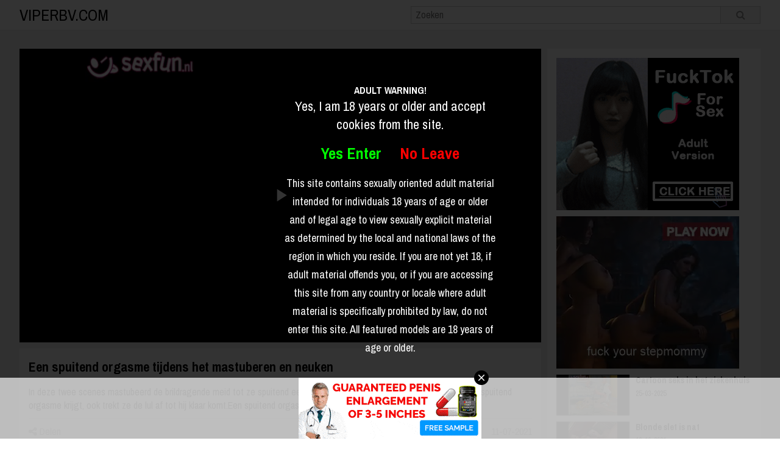

--- FILE ---
content_type: text/html; charset=UTF-8
request_url: http://www.viperbv.com/een-spuitend-orgasme-tijdens-het-mastuberen-en-neuken_5875.html
body_size: 5519
content:

<!DOCTYPE html>
<html xmlns="http://www.w3.org/1999/xhtml" lang="nl">
<head>
<meta http-equiv="Content-Type" content="text/html; charset=utf-8" />
<title>Een spuitend orgasme tijdens het mastuberen en neuken</title>
<meta name="keywords" content="mastubeerd,meid,brildragende,scenes,neuken,lul,trekt,mastuberen" />
<meta name="description" content="In deze twee scenes mastubeerd de brildragende meid tot ze spuitend een orgasme krijgt en word ze geneukt tot ze een spuitend orgasme krijgt, ook trekt ze de lul af tot hij klaar komt.Een spuitend orgasme tijdens het mastuberen en neuken" />
<link href="https://fonts.googleapis.com/css?family=Archivo+Narrow:400,400i,700,700i" rel="stylesheet">
<meta name="viewport" content="width=device-width, initial-scale=1.0">
<link rel='canonical' href='http://www.viperbv.com/een-spuitend-orgasme-tijdens-het-mastuberen-en-neuken_5875.html'/>
<link rel="stylesheet" type="text/css" href="./templates/100/css/style.css" />
<link rel="stylesheet" type="text/css" href="./templates/100/css/font-awesome.min.css" />
<link href="./templates/100/videojs/video-js.css" rel="stylesheet">
<link rel="stylesheet" type="text/css" href="./templates/100/css/vsg-skin.css" />
<script src="./templates/100/videojs/video.js"></script>
<script src="https://code.jquery.com/jquery-latest.min.js" type="text/javascript"></script>
<meta property="og:title" content="Een spuitend orgasme tijdens het mastuberen en neuken" />
		<meta property="og:type" content="video.movie" />
		<meta property="og:url" content="//www.viperbv.com/een-spuitend-orgasme-tijdens-het-mastuberen-en-neuken_5875.html" />
		<meta property="og:image" content="//media.viperbv.com/media/190524062114271412/images/ffcab16cf02cf002be37cb95f53e55b7-20.jpg" /></head>
<body>
<header>
	<div class="container">
		<a href="/" id="name">
	        viperbv.com	    </a>
		<form action="//www.viperbv.com/" method="get" name="zoek" id="search">
			<button type="submit" id="search-submit">
				<i class="fa fa-search" aria-hidden="true"></i>
			</button>  
			<input type='text' id='searchfield' placeholder="Zoeken" name='q' />
			 
		</form>
		<div class="clear"></div>
	</div>
</header>
<div class="player-page">
	<div class="container">
		<div class="player-left">
			<video width="100%" class="video-js vjs-default-skin vjs-16-9" playsinline data-setup='{ "controls": true, "autoplay": false, "preload": "auto" }'>
				<source  src="//media.viperbv.com/media/190524062114271412/video/ffcab16cf02cf002be37cb95f53e55b7.mp4" type="video/mp4">
				Your browser does not support HTML5 video.
			</video> 			<div class="player-description">
				<h1>
					Een spuitend orgasme tijdens het mastuberen en neuken				</h1>
				<p>In deze twee scenes mastubeerd de brildragende meid tot ze spuitend een orgasme krijgt en word ze geneukt tot ze een spuitend orgasme krijgt, ook trekt ze de lul af tot hij klaar komt.Een spuitend orgasme tijdens het mastuberen en neuken </p>
				<div class="player-more">
					<div class="player-share-button"><i class="fa fa-share-alt" aria-hidden="true"></i> Delen</div>
					<div class="player-date">
						11-07-2021					</div>
					<div class="clear"></div>
				</div>
			</div>
			<div class="player-share">
								<a class="twitter-share-button" target="_blank" href="https://twitter.com/intent/tweet?text=Een spuitend orgasme tijdens het mastuberen en neuken&url=http://www.viperbv.com/een-spuitend-orgasme-tijdens-het-mastuberen-en-neuken_5875.html">
					<i class="fa fa-twitter" aria-hidden="true"></i>
				</a>
				
				<a href="whatsapp://send?text=Een spuitend orgasme tijdens het mastuberen en neuken – http://www.viperbv.com/een-spuitend-orgasme-tijdens-het-mastuberen-en-neuken_5875.html" data-action="share/whatsapp/share">
					<i class="fa fa-whatsapp" aria-hidden="true"></i>
				</a>
				<div class="share-close">
					<i class="fa fa-times-circle-o" aria-hidden="true"></i>
				</div>
			</div>
			<div class="player-more-info">
				<strong>Categorieen</strong> <a href="./extreem/">extreem</a><br />
				<strong>Tags: </strong> 
                <a href="./tag/mastubeerd/">mastubeerd</a> <a href="./tag/meid/"> meid</a> <a href="./tag/brildragende/"> brildragende</a> <a href="./tag/scenes/"> scenes</a> <a href="./tag/neuken/"> neuken</a> <a href="./tag/lul/"> lul</a> <a href="./tag/trekt/"> trekt</a> <a href="./tag/mastuberen/"> mastuberen</a> 			</div>
			<div class="player-random">
				<div class="overview subtitle">
					Meest bekeken				</div>
				<div class="overview">
									<div class='item'>
						<a class='image' title="Anus likkende lesbo en anal vingeren" href='./anus-likkende-lesbo-en-anal-vingeren_729.html'>
							<img alt='Anus likkende lesbo en anal vingeren' src='//media.viperbv.com/media/190524062114271412/images/777e732356869be0817c49b49b0e1f87-20.jpg' />
						</a>
						<a href='./anus-likkende-lesbo-en-anal-vingeren_729.html' title="Anus likkende lesbo en anal vingeren" class='title'>
							<h2>Anus likkende lesbo en anal vingeren</h2>
						</a>
						<div class='date'>28-03-2019</div>
					</div>
									<div class='item'>
						<a class='image' title="Tussen het vingeren door zuigt ze haar vingers" href='./tussen-het-vingeren-door-zuigt-ze-haar-vingers_747.html'>
							<img alt='Tussen het vingeren door zuigt ze haar vingers' src='//media.viperbv.com/media/190524062114271412/images/8cd59a3f868fca7d278f52db67fbc7bb-20.jpg' />
						</a>
						<a href='./tussen-het-vingeren-door-zuigt-ze-haar-vingers_747.html' title="Tussen het vingeren door zuigt ze haar vingers" class='title'>
							<h2>Tussen het vingeren door zuigt ze haar vingers</h2>
						</a>
						<div class='date'>28-03-2019</div>
					</div>
									<div class='item'>
						<a class='image' title="Man filmt zijn dikke vrouw in de weer met haar rode dildo" href='./man-filmt-zijn-dikke-vrouw-in-de-weer-met-haar-rode-dildo_4494.html'>
							<img alt='Man filmt zijn dikke vrouw in de weer met haar rode dildo' src='//media.viperbv.com/media/190524062114271412/images/ebc6b31367bf29a75db9ecf8c54db23f-20.jpg' />
						</a>
						<a href='./man-filmt-zijn-dikke-vrouw-in-de-weer-met-haar-rode-dildo_4494.html' title="Man filmt zijn dikke vrouw in de weer met haar rode dildo" class='title'>
							<h2>Man filmt zijn dikke vrouw in de weer met haar rode dildo</h2>
						</a>
						<div class='date'>23-11-2020</div>
					</div>
									<div class='item'>
						<a class='image' title="Ze showt haar mooie ronde borsten voor de webcam" href='./ze-showt-haar-mooie-ronde-borsten-voor-de-webcam_4921.html'>
							<img alt='Ze showt haar mooie ronde borsten voor de webcam' src='//media.viperbv.com/media/1905241615230518271412/images/8a4c3fdb655c4d855c0b604a42e18296-20.jpg' />
						</a>
						<a href='./ze-showt-haar-mooie-ronde-borsten-voor-de-webcam_4921.html' title="Ze showt haar mooie ronde borsten voor de webcam" class='title'>
							<h2>Ze showt haar mooie ronde borsten voor de webcam</h2>
						</a>
						<div class='date'>17-01-2021</div>
					</div>
									<div class='item'>
						<a class='image' title="Geile milf komt anaal en vaginaal klaar" href='./geile-milf-komt-anaal-en-vaginaal-klaar_2078.html'>
							<img alt='Geile milf komt anaal en vaginaal klaar' src='//media.viperbv.com/media/1905241615230518271412/images/8444fd388eb61cdc165040876760c22c-20.jpg' />
						</a>
						<a href='./geile-milf-komt-anaal-en-vaginaal-klaar_2078.html' title="Geile milf komt anaal en vaginaal klaar" class='title'>
							<h2>Geile milf komt anaal en vaginaal klaar</h2>
						</a>
						<div class='date'>12-12-2019</div>
					</div>
									<div class="clear"></div>
				</div>

			</div>
		</div>
		<div class="player-right">
			<div class="banner">
				<script async type="application/javascript" src="https://a.magsrv.com/ad-provider.js"></script> 
 <ins class="eas6a97888e" data-zoneid="5063152"></ins> 
 <script>(AdProvider = window.AdProvider || []).push({"serve": {}});</script>			</div>
			<div class="banner">
			<script async type="application/javascript" src="https://a.magsrv.com/ad-provider.js"></script> 
 <ins class="eas6a97888e" data-zoneid="5063138"></ins> 
 <script>(AdProvider = window.AdProvider || []).push({"serve": {}});</script>			</div>
			<div class="player-related">
									<div class='related-item'>
						<a class='related-image' title="Cartoon seks in het ziekenhuis" href='./cartoon-seks-in-het-ziekenhuis_6400.html'>
							<img alt='Cartoon seks in het ziekenhuis' src='//media.viperbv.com/media/190524062114271412/images/699e6358aca7c7bb4f45a1070bd3873b-20.jpg' />
						</a>
						<div class="related-info">
							<a href='./cartoon-seks-in-het-ziekenhuis_6400.html' title="Cartoon seks in het ziekenhuis" class='title'>
								<h2>Cartoon seks in het ziekenhuis</h2>
							</a>
							<div class='date'>25-03-2025</div>
						</div>
						<div class="clear"></div>
					</div>
									<div class='related-item'>
						<a class='related-image' title="Blonde slet is nat" href='./blonde-slet-is-nat_6322.html'>
							<img alt='Blonde slet is nat' src='//media.viperbv.com/media/19052416211420/images/8add7972171726a6e8b6a090fabece63-20.jpg' />
						</a>
						<div class="related-info">
							<a href='./blonde-slet-is-nat_6322.html' title="Blonde slet is nat" class='title'>
								<h2>Blonde slet is nat</h2>
							</a>
							<div class='date'>18-10-2021</div>
						</div>
						<div class="clear"></div>
					</div>
									<div class='related-item'>
						<a class='related-image' title="Mastuberen met een maiskolf" href='./mastuberen-met-een-maiskolf_6319.html'>
							<img alt='Mastuberen met een maiskolf' src='//media.viperbv.com/media/190524062114271412/images/617946a22ebc3ad52c4ba431b1b84508-20.jpg' />
						</a>
						<div class="related-info">
							<a href='./mastuberen-met-een-maiskolf_6319.html' title="Mastuberen met een maiskolf" class='title'>
								<h2>Mastuberen met een maiskolf</h2>
							</a>
							<div class='date'>16-10-2021</div>
						</div>
						<div class="clear"></div>
					</div>
									<div class='related-item'>
						<a class='related-image' title="Lekker ruig in der mondje neuken" href='./lekker-ruig-in-der-mondje-neuken_6305.html'>
							<img alt='Lekker ruig in der mondje neuken' src='//media.viperbv.com/media/01190524271412/images/b64691b2d9d9442e5905c17a890caca6-20.jpg' />
						</a>
						<div class="related-info">
							<a href='./lekker-ruig-in-der-mondje-neuken_6305.html' title="Lekker ruig in der mondje neuken" class='title'>
								<h2>Lekker ruig in der mondje neuken</h2>
							</a>
							<div class='date'>14-10-2021</div>
						</div>
						<div class="clear"></div>
					</div>
									<div class='related-item'>
						<a class='related-image' title="Deze meid heeft een grote kut daar past bijna een hele hand in" href='./deze-meid-heeft-een-grote-kut-daar-past-bijna-een-hele-hand-in_6288.html'>
							<img alt='Deze meid heeft een grote kut daar past bijna een hele hand in' src='//media.viperbv.com/media/19052416211420/images/0875e65d344882fc6a7a29bb11f3ac73-20.jpg' />
						</a>
						<div class="related-info">
							<a href='./deze-meid-heeft-een-grote-kut-daar-past-bijna-een-hele-hand-in_6288.html' title="Deze meid heeft een grote kut daar past bijna een hele hand in" class='title'>
								<h2>Deze meid heeft een grote kut daar past bijna een hele hand in</h2>
							</a>
							<div class='date'>12-10-2021</div>
						</div>
						<div class="clear"></div>
					</div>
									<div class='related-item'>
						<a class='related-image' title="Een fisting dildo in haar aars en zijn lul in haar keel" href='./een-fisting-dildo-in-haar-aars-en-zijn-lul-in-haar-keel_6255.html'>
							<img alt='Een fisting dildo in haar aars en zijn lul in haar keel' src='//media.viperbv.com/media/0805200503120916100519271412/images/60d7dc024022c7cf1a3a7a4206ef5238-20.jpg' />
						</a>
						<div class="related-info">
							<a href='./een-fisting-dildo-in-haar-aars-en-zijn-lul-in-haar-keel_6255.html' title="Een fisting dildo in haar aars en zijn lul in haar keel" class='title'>
								<h2>Een fisting dildo in haar aars en zijn lul in haar keel</h2>
							</a>
							<div class='date'>03-10-2021</div>
						</div>
						<div class="clear"></div>
					</div>
									<div class='related-item'>
						<a class='related-image' title="Na het anal vuist neuken plast ze haar kut helemaal leeg" href='./na-het-anal-vuist-neuken-plast-ze-haar-kut-helemaal-leeg_6253.html'>
							<img alt='Na het anal vuist neuken plast ze haar kut helemaal leeg' src='//media.viperbv.com/media/190524062114271412/images/612701622f77a5245d8a71a7c88968d8-20.jpg' />
						</a>
						<div class="related-info">
							<a href='./na-het-anal-vuist-neuken-plast-ze-haar-kut-helemaal-leeg_6253.html' title="Na het anal vuist neuken plast ze haar kut helemaal leeg" class='title'>
								<h2>Na het anal vuist neuken plast ze haar kut helemaal leeg</h2>
							</a>
							<div class='date'>03-10-2021</div>
						</div>
						<div class="clear"></div>
					</div>
									<div class='related-item'>
						<a class='related-image' title="Extreem trio van mannen" href='./extreem-trio-van-mannen_6214.html'>
							<img alt='Extreem trio van mannen' src='//media.viperbv.com/media/19052416211420/images/c968bdda6eaff549aab09a805f67794e-20.jpg' />
						</a>
						<div class="related-info">
							<a href='./extreem-trio-van-mannen_6214.html' title="Extreem trio van mannen" class='title'>
								<h2>Extreem trio van mannen</h2>
							</a>
							<div class='date'>15-09-2021</div>
						</div>
						<div class="clear"></div>
					</div>
									<div class='related-item'>
						<a class='related-image' title="Een vuist in haar kut en een pik tegen haar keel" href='./een-vuist-in-haar-kut-en-een-pik-tegen-haar-keel_6191.html'>
							<img alt='Een vuist in haar kut en een pik tegen haar keel' src='//media.viperbv.com/media/1905241615230518271412/images/7937437bbc936f9754c1445990a69d55-20.jpg' />
						</a>
						<div class="related-info">
							<a href='./een-vuist-in-haar-kut-en-een-pik-tegen-haar-keel_6191.html' title="Een vuist in haar kut en een pik tegen haar keel" class='title'>
								<h2>Een vuist in haar kut en een pik tegen haar keel</h2>
							</a>
							<div class='date'>12-09-2021</div>
						</div>
						<div class="clear"></div>
					</div>
									<div class='related-item'>
						<a class='related-image' title="Drummer steekt drumstok in zijn harde lul" href='./drummer-steekt-drumstok-in-zijn-harde-lul_6165.html'>
							<img alt='Drummer steekt drumstok in zijn harde lul' src='//media.viperbv.com/media/1905241615230518271412/images/c75df8aebc9201bc8b145137c6b3abe8-20.jpg' />
						</a>
						<div class="related-info">
							<a href='./drummer-steekt-drumstok-in-zijn-harde-lul_6165.html' title="Drummer steekt drumstok in zijn harde lul" class='title'>
								<h2>Drummer steekt drumstok in zijn harde lul</h2>
							</a>
							<div class='date'>09-09-2021</div>
						</div>
						<div class="clear"></div>
					</div>
									<div class='related-item'>
						<a class='related-image' title="Zwangere vrouw mastubeerd en word geneukt" href='./zwangere-vrouw-mastubeerd-en-word-geneukt_6144.html'>
							<img alt='Zwangere vrouw mastubeerd en word geneukt' src='//media.viperbv.com/media/1905241615230518271412/images/c688f537cf24f6d81987d22759a5e15f-20.jpg' />
						</a>
						<div class="related-info">
							<a href='./zwangere-vrouw-mastubeerd-en-word-geneukt_6144.html' title="Zwangere vrouw mastubeerd en word geneukt" class='title'>
								<h2>Zwangere vrouw mastubeerd en word geneukt</h2>
							</a>
							<div class='date'>06-09-2021</div>
						</div>
						<div class="clear"></div>
					</div>
									<div class='related-item'>
						<a class='related-image' title="Extreme porno, er is echt niks te extreem voor deze geile sletten." href='./extreme-porno-er-is-echt-niks-te-extreem-voor-deze-geile-sletten._6054.html'>
							<img alt='Extreme porno, er is echt niks te extreem voor deze geile sletten.' src='//media.viperbv.com/media/1905241615230518271412/images/8d479e80e817fd25f8fd457a6976b13a-20.jpg' />
						</a>
						<div class="related-info">
							<a href='./extreme-porno-er-is-echt-niks-te-extreem-voor-deze-geile-sletten._6054.html' title="Extreme porno, er is echt niks te extreem voor deze geile sletten." class='title'>
								<h2>Extreme porno, er is echt niks te extreem voor deze geile sletten.</h2>
							</a>
							<div class='date'>26-08-2021</div>
						</div>
						<div class="clear"></div>
					</div>
									<div class='related-item'>
						<a class='related-image' title="Vier stijve lullen zeiken twee geile sletten hellemaal onder" href='./vier-stijve-lullen-zeiken-twee-geile-sletten-hellemaal-onder_6018.html'>
							<img alt='Vier stijve lullen zeiken twee geile sletten hellemaal onder' src='//media.viperbv.com/media/190524062114271412/images/46c7255beb35b037c202dc6db421cdbd-20.jpg' />
						</a>
						<div class="related-info">
							<a href='./vier-stijve-lullen-zeiken-twee-geile-sletten-hellemaal-onder_6018.html' title="Vier stijve lullen zeiken twee geile sletten hellemaal onder" class='title'>
								<h2>Vier stijve lullen zeiken twee geile sletten hellemaal onder</h2>
							</a>
							<div class='date'>09-08-2021</div>
						</div>
						<div class="clear"></div>
					</div>
									<div class='related-item'>
						<a class='related-image' title="Hij word gepijpt neukt haar en plast in haar gezicht" href='./hij-word-gepijpt-neukt-haar-en-plast-in-haar-gezicht_6003.html'>
							<img alt='Hij word gepijpt neukt haar en plast in haar gezicht' src='//media.viperbv.com/media/190524062114271412/images/1d21baa9ccf515311bf14ca7c9667aeb-20.jpg' />
						</a>
						<div class="related-info">
							<a href='./hij-word-gepijpt-neukt-haar-en-plast-in-haar-gezicht_6003.html' title="Hij word gepijpt neukt haar en plast in haar gezicht" class='title'>
								<h2>Hij word gepijpt neukt haar en plast in haar gezicht</h2>
							</a>
							<div class='date'>07-08-2021</div>
						</div>
						<div class="clear"></div>
					</div>
									<div class='related-item'>
						<a class='related-image' title="Geil stel maakt zelf een extreeme amateur sex film" href='./geil-stel-maakt-zelf-een-extreeme-amateur-sex-film_5962.html'>
							<img alt='Geil stel maakt zelf een extreeme amateur sex film' src='//media.viperbv.com/media/1905241615230518271412/images/0e5a93cdd9a0ef5420c605e83dbc147f-20.jpg' />
						</a>
						<div class="related-info">
							<a href='./geil-stel-maakt-zelf-een-extreeme-amateur-sex-film_5962.html' title="Geil stel maakt zelf een extreeme amateur sex film" class='title'>
								<h2>Geil stel maakt zelf een extreeme amateur sex film</h2>
							</a>
							<div class='date'>02-08-2021</div>
						</div>
						<div class="clear"></div>
					</div>
									<div class='related-item'>
						<a class='related-image' title="Voor de webcam mastubeerd het meisje met een honkbal knuppel" href='./voor-de-webcam-mastubeerd-het-meisje-met-een-honkbal-knuppel_5949.html'>
							<img alt='Voor de webcam mastubeerd het meisje met een honkbal knuppel' src='//media.viperbv.com/media/190524062114271412/images/de40b33b5182ed58cd9352fba74d6f94-20.jpg' />
						</a>
						<div class="related-info">
							<a href='./voor-de-webcam-mastubeerd-het-meisje-met-een-honkbal-knuppel_5949.html' title="Voor de webcam mastubeerd het meisje met een honkbal knuppel" class='title'>
								<h2>Voor de webcam mastubeerd het meisje met een honkbal knuppel</h2>
							</a>
							<div class='date'>31-07-2021</div>
						</div>
						<div class="clear"></div>
					</div>
									<div class='related-item'>
						<a class='related-image' title="Na het vuist neuken stopt hij een fles en komkommers in haar kut" href='./na-het-vuist-neuken-stopt-hij-een-fles-en-komkommers-in-haar-kut_5945.html'>
							<img alt='Na het vuist neuken stopt hij een fles en komkommers in haar kut' src='//media.viperbv.com/media/01190524271412/images/f340e73bbd437c788d0d59192e4b8938-20.jpg' />
						</a>
						<div class="related-info">
							<a href='./na-het-vuist-neuken-stopt-hij-een-fles-en-komkommers-in-haar-kut_5945.html' title="Na het vuist neuken stopt hij een fles en komkommers in haar kut" class='title'>
								<h2>Na het vuist neuken stopt hij een fles en komkommers in haar kut</h2>
							</a>
							<div class='date'>30-07-2021</div>
						</div>
						<div class="clear"></div>
					</div>
									<div class='related-item'>
						<a class='related-image' title="Dun meisje zakt over extreem grote dildo" href='./dun-meisje-zakt-over-extreem-grote-dildo_5941.html'>
							<img alt='Dun meisje zakt over extreem grote dildo' src='//media.viperbv.com/media/0805200503120916100519271412/images/24b5cc97bb5357ce980d2bcc7004e6cc-20.jpg' />
						</a>
						<div class="related-info">
							<a href='./dun-meisje-zakt-over-extreem-grote-dildo_5941.html' title="Dun meisje zakt over extreem grote dildo" class='title'>
								<h2>Dun meisje zakt over extreem grote dildo</h2>
							</a>
							<div class='date'>29-07-2021</div>
						</div>
						<div class="clear"></div>
					</div>
									<div class='related-item'>
						<a class='related-image' title="Kinky sex" href='./kinky-sex_5899.html'>
							<img alt='Kinky sex' src='//media.viperbv.com/media/190524062114271412/images/5bfeab46d646950bb720d4894880382a-20.jpg' />
						</a>
						<div class="related-info">
							<a href='./kinky-sex_5899.html' title="Kinky sex" class='title'>
								<h2>Kinky sex</h2>
							</a>
							<div class='date'>14-07-2021</div>
						</div>
						<div class="clear"></div>
					</div>
									<div class='related-item'>
						<a class='related-image' title="Een spuitend orgasme tijdens het mastuberen en neuken" href='./een-spuitend-orgasme-tijdens-het-mastuberen-en-neuken_5875.html'>
							<img alt='Een spuitend orgasme tijdens het mastuberen en neuken' src='//media.viperbv.com/media/190524062114271412/images/ffcab16cf02cf002be37cb95f53e55b7-20.jpg' />
						</a>
						<div class="related-info">
							<a href='./een-spuitend-orgasme-tijdens-het-mastuberen-en-neuken_5875.html' title="Een spuitend orgasme tijdens het mastuberen en neuken" class='title'>
								<h2>Een spuitend orgasme tijdens het mastuberen en neuken</h2>
							</a>
							<div class='date'>11-07-2021</div>
						</div>
						<div class="clear"></div>
					</div>
									<div class='related-item'>
						<a class='related-image' title="Geile huisvrouw mastubeerd voor de webcam en plast haar kut leeg" href='./geile-huisvrouw-mastubeerd-voor-de-webcam-en-plast-haar-kut-leeg_5852.html'>
							<img alt='Geile huisvrouw mastubeerd voor de webcam en plast haar kut leeg' src='//media.viperbv.com/media/1905241615230518271412/images/2b7bde1ecb70a7aaaf71c470818f3401-20.jpg' />
						</a>
						<div class="related-info">
							<a href='./geile-huisvrouw-mastubeerd-voor-de-webcam-en-plast-haar-kut-leeg_5852.html' title="Geile huisvrouw mastubeerd voor de webcam en plast haar kut leeg" class='title'>
								<h2>Geile huisvrouw mastubeerd voor de webcam en plast haar kut leeg</h2>
							</a>
							<div class='date'>07-07-2021</div>
						</div>
						<div class="clear"></div>
					</div>
									<div class='related-item'>
						<a class='related-image' title="Ze mastubeerd anal met sex toys en neukt de bed post" href='./ze-mastubeerd-anal-met-sex-toys-en-neukt-de-bed-post_5764.html'>
							<img alt='Ze mastubeerd anal met sex toys en neukt de bed post' src='//media.viperbv.com/media/1905241615230518271412/images/0c79732fab8d97fb8820f31d49b8d67d-20.jpg' />
						</a>
						<div class="related-info">
							<a href='./ze-mastubeerd-anal-met-sex-toys-en-neukt-de-bed-post_5764.html' title="Ze mastubeerd anal met sex toys en neukt de bed post" class='title'>
								<h2>Ze mastubeerd anal met sex toys en neukt de bed post</h2>
							</a>
							<div class='date'>27-06-2021</div>
						</div>
						<div class="clear"></div>
					</div>
									<div class='related-item'>
						<a class='related-image' title="Groepje geile milf pissen en neuken elkaar met dildos" href='./groepje-geile-milf-pissen-en-neuken-elkaar-met-dildos_5706.html'>
							<img alt='Groepje geile milf pissen en neuken elkaar met dildos' src='//media.viperbv.com/media/1905241615230518271412/images/4a9fef4e65dabcb47883c39d7c2660b3-20.jpg' />
						</a>
						<div class="related-info">
							<a href='./groepje-geile-milf-pissen-en-neuken-elkaar-met-dildos_5706.html' title="Groepje geile milf pissen en neuken elkaar met dildos" class='title'>
								<h2>Groepje geile milf pissen en neuken elkaar met dildos</h2>
							</a>
							<div class='date'>31-05-2021</div>
						</div>
						<div class="clear"></div>
					</div>
									<div class='related-item'>
						<a class='related-image' title="Slanke slet wordt gefist door haar vriendin" href='./slanke-slet-wordt-gefist-door-haar-vriendin_5703.html'>
							<img alt='Slanke slet wordt gefist door haar vriendin' src='//media.viperbv.com/media/110114010112242424271412/images/ca80bcfbcd83cdb8cda05e63a1917ade-20.jpg' />
						</a>
						<div class="related-info">
							<a href='./slanke-slet-wordt-gefist-door-haar-vriendin_5703.html' title="Slanke slet wordt gefist door haar vriendin" class='title'>
								<h2>Slanke slet wordt gefist door haar vriendin</h2>
							</a>
							<div class='date'>31-05-2021</div>
						</div>
						<div class="clear"></div>
					</div>
									<div class='related-item'>
						<a class='related-image' title="Anaal fisten" href='./anaal-fisten_5680.html'>
							<img alt='Anaal fisten' src='//media.viperbv.com/media/1905241615230518271412/images/3ec7a6c057e5f04671c70f19d2d3f998-20.jpg' />
						</a>
						<div class="related-info">
							<a href='./anaal-fisten_5680.html' title="Anaal fisten" class='title'>
								<h2>Anaal fisten</h2>
							</a>
							<div class='date'>28-05-2021</div>
						</div>
						<div class="clear"></div>
					</div>
									<div class='related-item'>
						<a class='related-image' title="Anal en kut scheten laten voor de webcam" href='./anal-en-kut-scheten-laten-voor-de-webcam_5622.html'>
							<img alt='Anal en kut scheten laten voor de webcam' src='//media.viperbv.com/media/190524062114271412/images/f86d10b49aefe73c5f1951a7993a0a46-20.jpg' />
						</a>
						<div class="related-info">
							<a href='./anal-en-kut-scheten-laten-voor-de-webcam_5622.html' title="Anal en kut scheten laten voor de webcam" class='title'>
								<h2>Anal en kut scheten laten voor de webcam</h2>
							</a>
							<div class='date'>21-05-2021</div>
						</div>
						<div class="clear"></div>
					</div>
									<div class='related-item'>
						<a class='related-image' title="Een ieniemienie klein meisje neukt een enorme dildo" href='./een-ieniemienie-klein-meisje-neukt-een-enorme-dildo_5616.html'>
							<img alt='Een ieniemienie klein meisje neukt een enorme dildo' src='//media.viperbv.com/media/190524062114271412/images/80948eecef9a99a94f9b1be8d46d90e6-20.jpg' />
						</a>
						<div class="related-info">
							<a href='./een-ieniemienie-klein-meisje-neukt-een-enorme-dildo_5616.html' title="Een ieniemienie klein meisje neukt een enorme dildo" class='title'>
								<h2>Een ieniemienie klein meisje neukt een enorme dildo</h2>
							</a>
							<div class='date'>20-05-2021</div>
						</div>
						<div class="clear"></div>
					</div>
							</div>
		</div>
		<div class="clear"></div>
	</div>
</div>
<div id="footer">
<center><a href="/dmca" rel="nofollow">DMCA Notice</a> <a href="/tou" rel="nofollow">Terms of Use</a> <a href="/2257" rel="nofollow">18 U.S.C. 2257 Record-Keeping Requirements Compliance Statement</a> <a href="/privacypolicy.php" rel="nofollow">Privacy Policy</a> <a href="/network.php" target="_blank">Network</a></center><br></div>
<script src="./templates/100/js/shared.js"></script>
<script async type="application/javascript" src="https://a.magsrv.com/ad-provider.js"></script> 
 <ins class="eas6a97888e" data-zoneid="5061494"></ins> 
 <script>(AdProvider = window.AdProvider || []).push({"serve": {}});</script>    
<script src="/includes/adult.php"></script>
<script defer src="https://static.cloudflareinsights.com/beacon.min.js/vcd15cbe7772f49c399c6a5babf22c1241717689176015" integrity="sha512-ZpsOmlRQV6y907TI0dKBHq9Md29nnaEIPlkf84rnaERnq6zvWvPUqr2ft8M1aS28oN72PdrCzSjY4U6VaAw1EQ==" data-cf-beacon='{"version":"2024.11.0","token":"b87da7093f224f43a7ec58c9def6921d","r":1,"server_timing":{"name":{"cfCacheStatus":true,"cfEdge":true,"cfExtPri":true,"cfL4":true,"cfOrigin":true,"cfSpeedBrain":true},"location_startswith":null}}' crossorigin="anonymous"></script>
</body>
</html>

